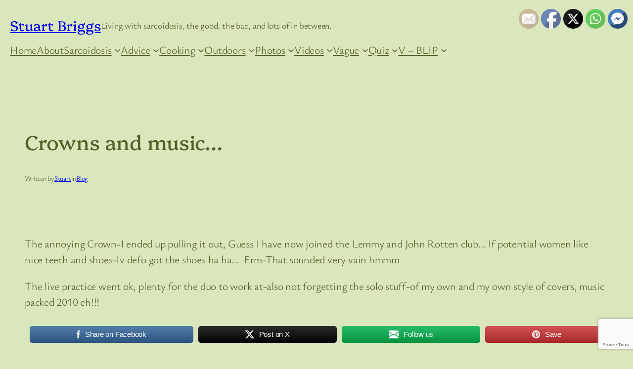

--- FILE ---
content_type: text/html; charset=utf-8
request_url: https://www.google.com/recaptcha/api2/anchor?ar=1&k=6LfNlqcaAAAAAPN4FMenEd08nbaSKZjUjhlqxFll&co=aHR0cHM6Ly93d3cuc3R1YXJ0YnJpZ2dzLmNvLnVrOjQ0Mw..&hl=en&v=PoyoqOPhxBO7pBk68S4YbpHZ&size=invisible&anchor-ms=20000&execute-ms=30000&cb=xcc439omq3x7
body_size: 48842
content:
<!DOCTYPE HTML><html dir="ltr" lang="en"><head><meta http-equiv="Content-Type" content="text/html; charset=UTF-8">
<meta http-equiv="X-UA-Compatible" content="IE=edge">
<title>reCAPTCHA</title>
<style type="text/css">
/* cyrillic-ext */
@font-face {
  font-family: 'Roboto';
  font-style: normal;
  font-weight: 400;
  font-stretch: 100%;
  src: url(//fonts.gstatic.com/s/roboto/v48/KFO7CnqEu92Fr1ME7kSn66aGLdTylUAMa3GUBHMdazTgWw.woff2) format('woff2');
  unicode-range: U+0460-052F, U+1C80-1C8A, U+20B4, U+2DE0-2DFF, U+A640-A69F, U+FE2E-FE2F;
}
/* cyrillic */
@font-face {
  font-family: 'Roboto';
  font-style: normal;
  font-weight: 400;
  font-stretch: 100%;
  src: url(//fonts.gstatic.com/s/roboto/v48/KFO7CnqEu92Fr1ME7kSn66aGLdTylUAMa3iUBHMdazTgWw.woff2) format('woff2');
  unicode-range: U+0301, U+0400-045F, U+0490-0491, U+04B0-04B1, U+2116;
}
/* greek-ext */
@font-face {
  font-family: 'Roboto';
  font-style: normal;
  font-weight: 400;
  font-stretch: 100%;
  src: url(//fonts.gstatic.com/s/roboto/v48/KFO7CnqEu92Fr1ME7kSn66aGLdTylUAMa3CUBHMdazTgWw.woff2) format('woff2');
  unicode-range: U+1F00-1FFF;
}
/* greek */
@font-face {
  font-family: 'Roboto';
  font-style: normal;
  font-weight: 400;
  font-stretch: 100%;
  src: url(//fonts.gstatic.com/s/roboto/v48/KFO7CnqEu92Fr1ME7kSn66aGLdTylUAMa3-UBHMdazTgWw.woff2) format('woff2');
  unicode-range: U+0370-0377, U+037A-037F, U+0384-038A, U+038C, U+038E-03A1, U+03A3-03FF;
}
/* math */
@font-face {
  font-family: 'Roboto';
  font-style: normal;
  font-weight: 400;
  font-stretch: 100%;
  src: url(//fonts.gstatic.com/s/roboto/v48/KFO7CnqEu92Fr1ME7kSn66aGLdTylUAMawCUBHMdazTgWw.woff2) format('woff2');
  unicode-range: U+0302-0303, U+0305, U+0307-0308, U+0310, U+0312, U+0315, U+031A, U+0326-0327, U+032C, U+032F-0330, U+0332-0333, U+0338, U+033A, U+0346, U+034D, U+0391-03A1, U+03A3-03A9, U+03B1-03C9, U+03D1, U+03D5-03D6, U+03F0-03F1, U+03F4-03F5, U+2016-2017, U+2034-2038, U+203C, U+2040, U+2043, U+2047, U+2050, U+2057, U+205F, U+2070-2071, U+2074-208E, U+2090-209C, U+20D0-20DC, U+20E1, U+20E5-20EF, U+2100-2112, U+2114-2115, U+2117-2121, U+2123-214F, U+2190, U+2192, U+2194-21AE, U+21B0-21E5, U+21F1-21F2, U+21F4-2211, U+2213-2214, U+2216-22FF, U+2308-230B, U+2310, U+2319, U+231C-2321, U+2336-237A, U+237C, U+2395, U+239B-23B7, U+23D0, U+23DC-23E1, U+2474-2475, U+25AF, U+25B3, U+25B7, U+25BD, U+25C1, U+25CA, U+25CC, U+25FB, U+266D-266F, U+27C0-27FF, U+2900-2AFF, U+2B0E-2B11, U+2B30-2B4C, U+2BFE, U+3030, U+FF5B, U+FF5D, U+1D400-1D7FF, U+1EE00-1EEFF;
}
/* symbols */
@font-face {
  font-family: 'Roboto';
  font-style: normal;
  font-weight: 400;
  font-stretch: 100%;
  src: url(//fonts.gstatic.com/s/roboto/v48/KFO7CnqEu92Fr1ME7kSn66aGLdTylUAMaxKUBHMdazTgWw.woff2) format('woff2');
  unicode-range: U+0001-000C, U+000E-001F, U+007F-009F, U+20DD-20E0, U+20E2-20E4, U+2150-218F, U+2190, U+2192, U+2194-2199, U+21AF, U+21E6-21F0, U+21F3, U+2218-2219, U+2299, U+22C4-22C6, U+2300-243F, U+2440-244A, U+2460-24FF, U+25A0-27BF, U+2800-28FF, U+2921-2922, U+2981, U+29BF, U+29EB, U+2B00-2BFF, U+4DC0-4DFF, U+FFF9-FFFB, U+10140-1018E, U+10190-1019C, U+101A0, U+101D0-101FD, U+102E0-102FB, U+10E60-10E7E, U+1D2C0-1D2D3, U+1D2E0-1D37F, U+1F000-1F0FF, U+1F100-1F1AD, U+1F1E6-1F1FF, U+1F30D-1F30F, U+1F315, U+1F31C, U+1F31E, U+1F320-1F32C, U+1F336, U+1F378, U+1F37D, U+1F382, U+1F393-1F39F, U+1F3A7-1F3A8, U+1F3AC-1F3AF, U+1F3C2, U+1F3C4-1F3C6, U+1F3CA-1F3CE, U+1F3D4-1F3E0, U+1F3ED, U+1F3F1-1F3F3, U+1F3F5-1F3F7, U+1F408, U+1F415, U+1F41F, U+1F426, U+1F43F, U+1F441-1F442, U+1F444, U+1F446-1F449, U+1F44C-1F44E, U+1F453, U+1F46A, U+1F47D, U+1F4A3, U+1F4B0, U+1F4B3, U+1F4B9, U+1F4BB, U+1F4BF, U+1F4C8-1F4CB, U+1F4D6, U+1F4DA, U+1F4DF, U+1F4E3-1F4E6, U+1F4EA-1F4ED, U+1F4F7, U+1F4F9-1F4FB, U+1F4FD-1F4FE, U+1F503, U+1F507-1F50B, U+1F50D, U+1F512-1F513, U+1F53E-1F54A, U+1F54F-1F5FA, U+1F610, U+1F650-1F67F, U+1F687, U+1F68D, U+1F691, U+1F694, U+1F698, U+1F6AD, U+1F6B2, U+1F6B9-1F6BA, U+1F6BC, U+1F6C6-1F6CF, U+1F6D3-1F6D7, U+1F6E0-1F6EA, U+1F6F0-1F6F3, U+1F6F7-1F6FC, U+1F700-1F7FF, U+1F800-1F80B, U+1F810-1F847, U+1F850-1F859, U+1F860-1F887, U+1F890-1F8AD, U+1F8B0-1F8BB, U+1F8C0-1F8C1, U+1F900-1F90B, U+1F93B, U+1F946, U+1F984, U+1F996, U+1F9E9, U+1FA00-1FA6F, U+1FA70-1FA7C, U+1FA80-1FA89, U+1FA8F-1FAC6, U+1FACE-1FADC, U+1FADF-1FAE9, U+1FAF0-1FAF8, U+1FB00-1FBFF;
}
/* vietnamese */
@font-face {
  font-family: 'Roboto';
  font-style: normal;
  font-weight: 400;
  font-stretch: 100%;
  src: url(//fonts.gstatic.com/s/roboto/v48/KFO7CnqEu92Fr1ME7kSn66aGLdTylUAMa3OUBHMdazTgWw.woff2) format('woff2');
  unicode-range: U+0102-0103, U+0110-0111, U+0128-0129, U+0168-0169, U+01A0-01A1, U+01AF-01B0, U+0300-0301, U+0303-0304, U+0308-0309, U+0323, U+0329, U+1EA0-1EF9, U+20AB;
}
/* latin-ext */
@font-face {
  font-family: 'Roboto';
  font-style: normal;
  font-weight: 400;
  font-stretch: 100%;
  src: url(//fonts.gstatic.com/s/roboto/v48/KFO7CnqEu92Fr1ME7kSn66aGLdTylUAMa3KUBHMdazTgWw.woff2) format('woff2');
  unicode-range: U+0100-02BA, U+02BD-02C5, U+02C7-02CC, U+02CE-02D7, U+02DD-02FF, U+0304, U+0308, U+0329, U+1D00-1DBF, U+1E00-1E9F, U+1EF2-1EFF, U+2020, U+20A0-20AB, U+20AD-20C0, U+2113, U+2C60-2C7F, U+A720-A7FF;
}
/* latin */
@font-face {
  font-family: 'Roboto';
  font-style: normal;
  font-weight: 400;
  font-stretch: 100%;
  src: url(//fonts.gstatic.com/s/roboto/v48/KFO7CnqEu92Fr1ME7kSn66aGLdTylUAMa3yUBHMdazQ.woff2) format('woff2');
  unicode-range: U+0000-00FF, U+0131, U+0152-0153, U+02BB-02BC, U+02C6, U+02DA, U+02DC, U+0304, U+0308, U+0329, U+2000-206F, U+20AC, U+2122, U+2191, U+2193, U+2212, U+2215, U+FEFF, U+FFFD;
}
/* cyrillic-ext */
@font-face {
  font-family: 'Roboto';
  font-style: normal;
  font-weight: 500;
  font-stretch: 100%;
  src: url(//fonts.gstatic.com/s/roboto/v48/KFO7CnqEu92Fr1ME7kSn66aGLdTylUAMa3GUBHMdazTgWw.woff2) format('woff2');
  unicode-range: U+0460-052F, U+1C80-1C8A, U+20B4, U+2DE0-2DFF, U+A640-A69F, U+FE2E-FE2F;
}
/* cyrillic */
@font-face {
  font-family: 'Roboto';
  font-style: normal;
  font-weight: 500;
  font-stretch: 100%;
  src: url(//fonts.gstatic.com/s/roboto/v48/KFO7CnqEu92Fr1ME7kSn66aGLdTylUAMa3iUBHMdazTgWw.woff2) format('woff2');
  unicode-range: U+0301, U+0400-045F, U+0490-0491, U+04B0-04B1, U+2116;
}
/* greek-ext */
@font-face {
  font-family: 'Roboto';
  font-style: normal;
  font-weight: 500;
  font-stretch: 100%;
  src: url(//fonts.gstatic.com/s/roboto/v48/KFO7CnqEu92Fr1ME7kSn66aGLdTylUAMa3CUBHMdazTgWw.woff2) format('woff2');
  unicode-range: U+1F00-1FFF;
}
/* greek */
@font-face {
  font-family: 'Roboto';
  font-style: normal;
  font-weight: 500;
  font-stretch: 100%;
  src: url(//fonts.gstatic.com/s/roboto/v48/KFO7CnqEu92Fr1ME7kSn66aGLdTylUAMa3-UBHMdazTgWw.woff2) format('woff2');
  unicode-range: U+0370-0377, U+037A-037F, U+0384-038A, U+038C, U+038E-03A1, U+03A3-03FF;
}
/* math */
@font-face {
  font-family: 'Roboto';
  font-style: normal;
  font-weight: 500;
  font-stretch: 100%;
  src: url(//fonts.gstatic.com/s/roboto/v48/KFO7CnqEu92Fr1ME7kSn66aGLdTylUAMawCUBHMdazTgWw.woff2) format('woff2');
  unicode-range: U+0302-0303, U+0305, U+0307-0308, U+0310, U+0312, U+0315, U+031A, U+0326-0327, U+032C, U+032F-0330, U+0332-0333, U+0338, U+033A, U+0346, U+034D, U+0391-03A1, U+03A3-03A9, U+03B1-03C9, U+03D1, U+03D5-03D6, U+03F0-03F1, U+03F4-03F5, U+2016-2017, U+2034-2038, U+203C, U+2040, U+2043, U+2047, U+2050, U+2057, U+205F, U+2070-2071, U+2074-208E, U+2090-209C, U+20D0-20DC, U+20E1, U+20E5-20EF, U+2100-2112, U+2114-2115, U+2117-2121, U+2123-214F, U+2190, U+2192, U+2194-21AE, U+21B0-21E5, U+21F1-21F2, U+21F4-2211, U+2213-2214, U+2216-22FF, U+2308-230B, U+2310, U+2319, U+231C-2321, U+2336-237A, U+237C, U+2395, U+239B-23B7, U+23D0, U+23DC-23E1, U+2474-2475, U+25AF, U+25B3, U+25B7, U+25BD, U+25C1, U+25CA, U+25CC, U+25FB, U+266D-266F, U+27C0-27FF, U+2900-2AFF, U+2B0E-2B11, U+2B30-2B4C, U+2BFE, U+3030, U+FF5B, U+FF5D, U+1D400-1D7FF, U+1EE00-1EEFF;
}
/* symbols */
@font-face {
  font-family: 'Roboto';
  font-style: normal;
  font-weight: 500;
  font-stretch: 100%;
  src: url(//fonts.gstatic.com/s/roboto/v48/KFO7CnqEu92Fr1ME7kSn66aGLdTylUAMaxKUBHMdazTgWw.woff2) format('woff2');
  unicode-range: U+0001-000C, U+000E-001F, U+007F-009F, U+20DD-20E0, U+20E2-20E4, U+2150-218F, U+2190, U+2192, U+2194-2199, U+21AF, U+21E6-21F0, U+21F3, U+2218-2219, U+2299, U+22C4-22C6, U+2300-243F, U+2440-244A, U+2460-24FF, U+25A0-27BF, U+2800-28FF, U+2921-2922, U+2981, U+29BF, U+29EB, U+2B00-2BFF, U+4DC0-4DFF, U+FFF9-FFFB, U+10140-1018E, U+10190-1019C, U+101A0, U+101D0-101FD, U+102E0-102FB, U+10E60-10E7E, U+1D2C0-1D2D3, U+1D2E0-1D37F, U+1F000-1F0FF, U+1F100-1F1AD, U+1F1E6-1F1FF, U+1F30D-1F30F, U+1F315, U+1F31C, U+1F31E, U+1F320-1F32C, U+1F336, U+1F378, U+1F37D, U+1F382, U+1F393-1F39F, U+1F3A7-1F3A8, U+1F3AC-1F3AF, U+1F3C2, U+1F3C4-1F3C6, U+1F3CA-1F3CE, U+1F3D4-1F3E0, U+1F3ED, U+1F3F1-1F3F3, U+1F3F5-1F3F7, U+1F408, U+1F415, U+1F41F, U+1F426, U+1F43F, U+1F441-1F442, U+1F444, U+1F446-1F449, U+1F44C-1F44E, U+1F453, U+1F46A, U+1F47D, U+1F4A3, U+1F4B0, U+1F4B3, U+1F4B9, U+1F4BB, U+1F4BF, U+1F4C8-1F4CB, U+1F4D6, U+1F4DA, U+1F4DF, U+1F4E3-1F4E6, U+1F4EA-1F4ED, U+1F4F7, U+1F4F9-1F4FB, U+1F4FD-1F4FE, U+1F503, U+1F507-1F50B, U+1F50D, U+1F512-1F513, U+1F53E-1F54A, U+1F54F-1F5FA, U+1F610, U+1F650-1F67F, U+1F687, U+1F68D, U+1F691, U+1F694, U+1F698, U+1F6AD, U+1F6B2, U+1F6B9-1F6BA, U+1F6BC, U+1F6C6-1F6CF, U+1F6D3-1F6D7, U+1F6E0-1F6EA, U+1F6F0-1F6F3, U+1F6F7-1F6FC, U+1F700-1F7FF, U+1F800-1F80B, U+1F810-1F847, U+1F850-1F859, U+1F860-1F887, U+1F890-1F8AD, U+1F8B0-1F8BB, U+1F8C0-1F8C1, U+1F900-1F90B, U+1F93B, U+1F946, U+1F984, U+1F996, U+1F9E9, U+1FA00-1FA6F, U+1FA70-1FA7C, U+1FA80-1FA89, U+1FA8F-1FAC6, U+1FACE-1FADC, U+1FADF-1FAE9, U+1FAF0-1FAF8, U+1FB00-1FBFF;
}
/* vietnamese */
@font-face {
  font-family: 'Roboto';
  font-style: normal;
  font-weight: 500;
  font-stretch: 100%;
  src: url(//fonts.gstatic.com/s/roboto/v48/KFO7CnqEu92Fr1ME7kSn66aGLdTylUAMa3OUBHMdazTgWw.woff2) format('woff2');
  unicode-range: U+0102-0103, U+0110-0111, U+0128-0129, U+0168-0169, U+01A0-01A1, U+01AF-01B0, U+0300-0301, U+0303-0304, U+0308-0309, U+0323, U+0329, U+1EA0-1EF9, U+20AB;
}
/* latin-ext */
@font-face {
  font-family: 'Roboto';
  font-style: normal;
  font-weight: 500;
  font-stretch: 100%;
  src: url(//fonts.gstatic.com/s/roboto/v48/KFO7CnqEu92Fr1ME7kSn66aGLdTylUAMa3KUBHMdazTgWw.woff2) format('woff2');
  unicode-range: U+0100-02BA, U+02BD-02C5, U+02C7-02CC, U+02CE-02D7, U+02DD-02FF, U+0304, U+0308, U+0329, U+1D00-1DBF, U+1E00-1E9F, U+1EF2-1EFF, U+2020, U+20A0-20AB, U+20AD-20C0, U+2113, U+2C60-2C7F, U+A720-A7FF;
}
/* latin */
@font-face {
  font-family: 'Roboto';
  font-style: normal;
  font-weight: 500;
  font-stretch: 100%;
  src: url(//fonts.gstatic.com/s/roboto/v48/KFO7CnqEu92Fr1ME7kSn66aGLdTylUAMa3yUBHMdazQ.woff2) format('woff2');
  unicode-range: U+0000-00FF, U+0131, U+0152-0153, U+02BB-02BC, U+02C6, U+02DA, U+02DC, U+0304, U+0308, U+0329, U+2000-206F, U+20AC, U+2122, U+2191, U+2193, U+2212, U+2215, U+FEFF, U+FFFD;
}
/* cyrillic-ext */
@font-face {
  font-family: 'Roboto';
  font-style: normal;
  font-weight: 900;
  font-stretch: 100%;
  src: url(//fonts.gstatic.com/s/roboto/v48/KFO7CnqEu92Fr1ME7kSn66aGLdTylUAMa3GUBHMdazTgWw.woff2) format('woff2');
  unicode-range: U+0460-052F, U+1C80-1C8A, U+20B4, U+2DE0-2DFF, U+A640-A69F, U+FE2E-FE2F;
}
/* cyrillic */
@font-face {
  font-family: 'Roboto';
  font-style: normal;
  font-weight: 900;
  font-stretch: 100%;
  src: url(//fonts.gstatic.com/s/roboto/v48/KFO7CnqEu92Fr1ME7kSn66aGLdTylUAMa3iUBHMdazTgWw.woff2) format('woff2');
  unicode-range: U+0301, U+0400-045F, U+0490-0491, U+04B0-04B1, U+2116;
}
/* greek-ext */
@font-face {
  font-family: 'Roboto';
  font-style: normal;
  font-weight: 900;
  font-stretch: 100%;
  src: url(//fonts.gstatic.com/s/roboto/v48/KFO7CnqEu92Fr1ME7kSn66aGLdTylUAMa3CUBHMdazTgWw.woff2) format('woff2');
  unicode-range: U+1F00-1FFF;
}
/* greek */
@font-face {
  font-family: 'Roboto';
  font-style: normal;
  font-weight: 900;
  font-stretch: 100%;
  src: url(//fonts.gstatic.com/s/roboto/v48/KFO7CnqEu92Fr1ME7kSn66aGLdTylUAMa3-UBHMdazTgWw.woff2) format('woff2');
  unicode-range: U+0370-0377, U+037A-037F, U+0384-038A, U+038C, U+038E-03A1, U+03A3-03FF;
}
/* math */
@font-face {
  font-family: 'Roboto';
  font-style: normal;
  font-weight: 900;
  font-stretch: 100%;
  src: url(//fonts.gstatic.com/s/roboto/v48/KFO7CnqEu92Fr1ME7kSn66aGLdTylUAMawCUBHMdazTgWw.woff2) format('woff2');
  unicode-range: U+0302-0303, U+0305, U+0307-0308, U+0310, U+0312, U+0315, U+031A, U+0326-0327, U+032C, U+032F-0330, U+0332-0333, U+0338, U+033A, U+0346, U+034D, U+0391-03A1, U+03A3-03A9, U+03B1-03C9, U+03D1, U+03D5-03D6, U+03F0-03F1, U+03F4-03F5, U+2016-2017, U+2034-2038, U+203C, U+2040, U+2043, U+2047, U+2050, U+2057, U+205F, U+2070-2071, U+2074-208E, U+2090-209C, U+20D0-20DC, U+20E1, U+20E5-20EF, U+2100-2112, U+2114-2115, U+2117-2121, U+2123-214F, U+2190, U+2192, U+2194-21AE, U+21B0-21E5, U+21F1-21F2, U+21F4-2211, U+2213-2214, U+2216-22FF, U+2308-230B, U+2310, U+2319, U+231C-2321, U+2336-237A, U+237C, U+2395, U+239B-23B7, U+23D0, U+23DC-23E1, U+2474-2475, U+25AF, U+25B3, U+25B7, U+25BD, U+25C1, U+25CA, U+25CC, U+25FB, U+266D-266F, U+27C0-27FF, U+2900-2AFF, U+2B0E-2B11, U+2B30-2B4C, U+2BFE, U+3030, U+FF5B, U+FF5D, U+1D400-1D7FF, U+1EE00-1EEFF;
}
/* symbols */
@font-face {
  font-family: 'Roboto';
  font-style: normal;
  font-weight: 900;
  font-stretch: 100%;
  src: url(//fonts.gstatic.com/s/roboto/v48/KFO7CnqEu92Fr1ME7kSn66aGLdTylUAMaxKUBHMdazTgWw.woff2) format('woff2');
  unicode-range: U+0001-000C, U+000E-001F, U+007F-009F, U+20DD-20E0, U+20E2-20E4, U+2150-218F, U+2190, U+2192, U+2194-2199, U+21AF, U+21E6-21F0, U+21F3, U+2218-2219, U+2299, U+22C4-22C6, U+2300-243F, U+2440-244A, U+2460-24FF, U+25A0-27BF, U+2800-28FF, U+2921-2922, U+2981, U+29BF, U+29EB, U+2B00-2BFF, U+4DC0-4DFF, U+FFF9-FFFB, U+10140-1018E, U+10190-1019C, U+101A0, U+101D0-101FD, U+102E0-102FB, U+10E60-10E7E, U+1D2C0-1D2D3, U+1D2E0-1D37F, U+1F000-1F0FF, U+1F100-1F1AD, U+1F1E6-1F1FF, U+1F30D-1F30F, U+1F315, U+1F31C, U+1F31E, U+1F320-1F32C, U+1F336, U+1F378, U+1F37D, U+1F382, U+1F393-1F39F, U+1F3A7-1F3A8, U+1F3AC-1F3AF, U+1F3C2, U+1F3C4-1F3C6, U+1F3CA-1F3CE, U+1F3D4-1F3E0, U+1F3ED, U+1F3F1-1F3F3, U+1F3F5-1F3F7, U+1F408, U+1F415, U+1F41F, U+1F426, U+1F43F, U+1F441-1F442, U+1F444, U+1F446-1F449, U+1F44C-1F44E, U+1F453, U+1F46A, U+1F47D, U+1F4A3, U+1F4B0, U+1F4B3, U+1F4B9, U+1F4BB, U+1F4BF, U+1F4C8-1F4CB, U+1F4D6, U+1F4DA, U+1F4DF, U+1F4E3-1F4E6, U+1F4EA-1F4ED, U+1F4F7, U+1F4F9-1F4FB, U+1F4FD-1F4FE, U+1F503, U+1F507-1F50B, U+1F50D, U+1F512-1F513, U+1F53E-1F54A, U+1F54F-1F5FA, U+1F610, U+1F650-1F67F, U+1F687, U+1F68D, U+1F691, U+1F694, U+1F698, U+1F6AD, U+1F6B2, U+1F6B9-1F6BA, U+1F6BC, U+1F6C6-1F6CF, U+1F6D3-1F6D7, U+1F6E0-1F6EA, U+1F6F0-1F6F3, U+1F6F7-1F6FC, U+1F700-1F7FF, U+1F800-1F80B, U+1F810-1F847, U+1F850-1F859, U+1F860-1F887, U+1F890-1F8AD, U+1F8B0-1F8BB, U+1F8C0-1F8C1, U+1F900-1F90B, U+1F93B, U+1F946, U+1F984, U+1F996, U+1F9E9, U+1FA00-1FA6F, U+1FA70-1FA7C, U+1FA80-1FA89, U+1FA8F-1FAC6, U+1FACE-1FADC, U+1FADF-1FAE9, U+1FAF0-1FAF8, U+1FB00-1FBFF;
}
/* vietnamese */
@font-face {
  font-family: 'Roboto';
  font-style: normal;
  font-weight: 900;
  font-stretch: 100%;
  src: url(//fonts.gstatic.com/s/roboto/v48/KFO7CnqEu92Fr1ME7kSn66aGLdTylUAMa3OUBHMdazTgWw.woff2) format('woff2');
  unicode-range: U+0102-0103, U+0110-0111, U+0128-0129, U+0168-0169, U+01A0-01A1, U+01AF-01B0, U+0300-0301, U+0303-0304, U+0308-0309, U+0323, U+0329, U+1EA0-1EF9, U+20AB;
}
/* latin-ext */
@font-face {
  font-family: 'Roboto';
  font-style: normal;
  font-weight: 900;
  font-stretch: 100%;
  src: url(//fonts.gstatic.com/s/roboto/v48/KFO7CnqEu92Fr1ME7kSn66aGLdTylUAMa3KUBHMdazTgWw.woff2) format('woff2');
  unicode-range: U+0100-02BA, U+02BD-02C5, U+02C7-02CC, U+02CE-02D7, U+02DD-02FF, U+0304, U+0308, U+0329, U+1D00-1DBF, U+1E00-1E9F, U+1EF2-1EFF, U+2020, U+20A0-20AB, U+20AD-20C0, U+2113, U+2C60-2C7F, U+A720-A7FF;
}
/* latin */
@font-face {
  font-family: 'Roboto';
  font-style: normal;
  font-weight: 900;
  font-stretch: 100%;
  src: url(//fonts.gstatic.com/s/roboto/v48/KFO7CnqEu92Fr1ME7kSn66aGLdTylUAMa3yUBHMdazQ.woff2) format('woff2');
  unicode-range: U+0000-00FF, U+0131, U+0152-0153, U+02BB-02BC, U+02C6, U+02DA, U+02DC, U+0304, U+0308, U+0329, U+2000-206F, U+20AC, U+2122, U+2191, U+2193, U+2212, U+2215, U+FEFF, U+FFFD;
}

</style>
<link rel="stylesheet" type="text/css" href="https://www.gstatic.com/recaptcha/releases/PoyoqOPhxBO7pBk68S4YbpHZ/styles__ltr.css">
<script nonce="t_a8GJVZ5N__Z2S73asbRA" type="text/javascript">window['__recaptcha_api'] = 'https://www.google.com/recaptcha/api2/';</script>
<script type="text/javascript" src="https://www.gstatic.com/recaptcha/releases/PoyoqOPhxBO7pBk68S4YbpHZ/recaptcha__en.js" nonce="t_a8GJVZ5N__Z2S73asbRA">
      
    </script></head>
<body><div id="rc-anchor-alert" class="rc-anchor-alert"></div>
<input type="hidden" id="recaptcha-token" value="[base64]">
<script type="text/javascript" nonce="t_a8GJVZ5N__Z2S73asbRA">
      recaptcha.anchor.Main.init("[\x22ainput\x22,[\x22bgdata\x22,\x22\x22,\[base64]/[base64]/[base64]/[base64]/[base64]/[base64]/[base64]/[base64]/[base64]/[base64]\\u003d\x22,\[base64]\\u003d\x22,\x22w5zDo2/DiMOswqh3w6UDG2nCinM/[base64]/wqnDgSF2ejEVfcO6wqsFwoLClMKuaMONwrPCocKjwrfCjcOLNSoCPsKMBsKcSRgKB1HCsiNawo0JWW3Dt8K4GcOXVcKbwrc2wrDCojBXw5/[base64]/VFbCocOmwrrCnsOFwoxGAnIGH2o/YSx0WMODw6Y+BD7CscOBBcORw44JcG3DrhfCm2XCscKxwoDDp0l/VFstw4dpIDbDjQt2wpc+F8KNw7nDhUTCicOtw7FlwrHCjcK3QsKhcVXCgsOKw5PDm8OgWsOqw6PCkcKGw40XwrQEwqVxwo/Cr8OGw4kXwoTDjcKbw57CrTRaFsOOeMOgT03DpHcCw6zCimQlw5DDqTdgwr0iw7jCvwzDjnhUN8KUwqpKFMOMHsKxFcKbwqgiw7rCmgrCr8O7ElQyMyvDkUvCoTB0wqRDWcOzFEFrc8O8wonClH5QwqxSwqfCkAtew6TDvVc/YhPCvsOtwpw0bMOIw57Ci8OnwoxPJWzDuH8dJmIdCcODP3NWY2DCssOPahdobm1Jw4XCrcO8wofCuMOrXVcILsK2woI6wpYqw73Di8KsMwbDpRFHTcOdUBnCjcKYLiXDoMONLsKIw5lMwpLDoBPDgl/ClBzCknHCkFfDosK8Eg8Sw4NQw74YAsKma8KSNx5uJBzCvgXDkRnDrVzDvGbDrMK5woFfwobCisKtHGjDjCrCm8KUIzTCm3rDnMKtw7k+LMKBEGwDw4PCgEHDhwzDrcKTc8OhwqfDmRUGTkXCsjPDi0XCnjIAXgrChcOmwo0Rw5TDrMK+fQ/CsTB0KmTDgsKowoLDpn3DrMOFEQXDt8OSDEJlw5VCw7HDv8KMYWbChsO3Oy86QcKqASfDgBXDpMO6D23CvBkqAcKrwrPCmMK0R8OMw5/[base64]/w5nDk8KtWB7Ckmxkwp/[base64]/JF/DmAfCg8O5wrzCkA9wd8OFwoVyMCpMflTCnW47K8K4w6JWwr0aYUrClGHCv24zwqpKw5PDqcOKwoLDr8OFBQZGwrIzfMKeeHQ+DQvCpnhCKiYLwo0/SXpWHGxZfhxiHTYxw5sCClfCg8OMUcOmwpfDlg7DmsOYIsO8cF9CwpLDucK3fwcowoAKNMOGwqvCjlDDnsKWSFfCucK1w4LCscO7w7Enw4LCtsKcUnEJw4nClXXDhDPConhVeDQBbCI7wqPCg8OJwpAKw7bCi8KKbn/DgcK5RzPCk3TDhC3DhzAPwr8ww4jDqQ9Qw4TCrT54EnzCmQUYbUrDsDIBw67Cm8OYOMOrwqTCjcK9CsKWKsKnw7Rbw6ZCwpDCqBXCgCk9wqTCvAdhwrbCmRXDr8ODF8OGTnZEGsOiDxkIwq3CrcO8w5txf8K9cGLCmhXDgBfCtcK1LSR5X8Ofw7HCoC3CsMObwq/[base64]/woTCi8KpZcOcUsO0w7PDiSvCpFZ3w4zDj8KTcxXDjFcAWzDCrmgmJgdkd13CmG5/wr4ewqsWXTNywpVmCMKKccKvB8O0wrnCu8K3wpzCqnjDhwlvw7Fzw70cKBTCmVLCuX0SEMO2wrgaWGDCicOyZMK0GMKAQsKvD8OZw6zDqVXChXzDl0RqF8KKZ8KZEMOjw6VJJAJ9w7deY2BDfcOnIB47KcKUUGAfw5bCoSweNjlEKcOmwqFDFU/CjsObGcO6wrTDmTszQ8Oow70SdcOUGBZtwplIZBjDqsO+UsOOwpTDoX/DphMDw6def8Ksw6/Dm21absOQwolyOsOBwpxCw7LCk8KDETzCtsKgRHHDnS0Iw6VtTsKCVcOCNsK1wqoWwonCswB7wpoyw68sw7MFwqlkUsKdEX9ew7xHwq4QUg3ClMOYw6XCowYnw75sUMKlw5HDgcKHDC5+w5TCslzDigzDvcKrQzwPwqrCqlI1w4zCkC9pa2fDtcOiwqQbw4/CjcOSwoECwo8bJcOyw5bCj0fClcOewrzCh8Odwpltw7UgPTrDtAlvwqhKw7c2WlvCnQYiC8OIRAsFZCnDgsKXwpnCnnrCuMO/w6xYPMKAOcKsw4w9w7bDgsKIRsOXw6Eew68gw5VLXEDDu2VqwowSw7cfwqDDusO6DcO6wpvDgjgSwrMjGcOsHwjDnwsVw7wrLRhyw4nCsnVqcsKfR8OUe8KmL8KKMEDCqjrDhcOBAsOXHQXCsmrDgMK2E8O3w7pVWcKgSMKSw4HDpsOPwpsOacOswofDoj/CtsOTwqXDi8OOG1Y5HynDuWfDvyAhN8KqIVDCtsKnw7dMaRsjw4TCvsOqJGnDp3B/wrbCnChkXMKKWcO+w4lywrBfaQg0w5DCsXfCi8KbBFo7fxkYBW/CsMO8YzjDgW3CsUsnXMONw5TCg8KbWBlnwqsqw7nDtmpkVB3Cki0Fw5xwwolvZ2okN8OqwpnDvcKZwoRYw5fDpcKRdDzCmMOgwrJsw4DClSvCocOwGDDCscKaw5F7wqEUwrTCmMKQwo1Gw6fDtG3Cu8OMw5JCbSvCq8KTfUrDrG4/LmXCmMOsN8Kaf8O4w4lRGsKBw4FmRTRgGx/DsgYkJT5iw5FkVV8fWgEDM05mw4IIwq1SwoowwqnDowVDw5V+w7VZTMOfw5QqDMKabMOjw5B1w45sZFARwqlvD8OWw4NHw6fCnFtBw7suZMKwfi19wp/[base64]/DpcK0KcO7VTDCi3XCi8KTw4bCom0iwokiwoV2w6PDihXCrMKRJRgFwoY6wqrCiMK9wrjCl8K7woMrwonCkcKFwonDg8O1wr3DtiTDlHZsGms7woHDpMKYw6oAEwcKQFzDkQEEEMKZw6IWw5jDt8Ktw6/Dp8Ocw6Aww4gaLMOgwo4fw6p8I8O2wprDnnjCi8OXw4zDqMOYNcK9WMOfwollIMOIGMOjS2LDi8Kaw4nDuXLCksKmwpAxwp3Ck8KMwpjCnV9YwofDv8OPP8OIZsOsesOoGcO/wrJPwqPCssKfwp7CgcOTwobDoMO0acKkw6k4w5drO8KQw6gswpvDuQoYHlMIw75uw75yC1poQMOHwqvCqMKjw6zCjDXDggdmIcOYfcOXY8O3w7LCn8OmCz/DhUFtGR7Du8OUEcO+f2geesOXJ1LDicOwOMKnw7zChsOpM8KKw4LDlGHDggTCnWnChMOVw63DuMK/EWk/[base64]/[base64]/CocKMwrlRPsKXwo3Dv8OgVsOKfMKKwqvCu8Kdw4/[base64]/w5diw5N+w61iScKlRsKoP8OCT8KRwo8CwpoNw4EdX8O7DcOXBMOXw4jDi8KuwoLDuCdWw7/DkG8dKcOVesK5TsKnUMOOKzp0WsOVw4TCkcOiwpLCusK4Y3IVVsKldUZ6wp3DlsKvwpHCgsKCQ8OzBh5waBQpI2kFCsOwTsOTw5rCmsKqwqZVw4zDssK4woZLScOcMcOSfMKDwosUw53Cj8K5wqTDtsK/w6IzP0DDuXPDgMOwf0HClcKDw6/DjD7Dm2rCnMKJwoJ8PsOIUcO5w7zCvCbDqUhRwoHDgcOOFcOKw5nDtMOXw6JQIsOfw6zDrcO0N8KgwrJASsKtLRrDp8K4wpDCuT0HwqbDpsKJWm3DiVfDhcKkw4Rsw78GPsK5w5BjcsKteRTCnsO7GxfClV7DhBoUZcOKbhXDj3nCgQ7CplvCslPClmAld8KoT8Kywo/DqMKlwp/ChifDgkzCrmjCucKiw6EpYxDDpxLCtBPDrMKuNcOuwq9bw50wQMKzV3RXw61fSx56woPChcOmKcKKDAHDoTPCusOtw7TCkjdLwqTDs27CrUUnAFXDkmohZy/Dt8O1CcOEw4QJw7kCw74ZawJnD2HCg8OBwrDCnzkMwqfCqgXDsUrCo8KMwoFLDDQDA8K0w7/DgMOSZ8OQw78TwqsMwpUCFMO1wpo8w4E8w5oaNMODN3grWsK9wpkFwrvDjsKBwp0iw6fCkRXDjT/Cp8KJIC56DcONM8KvIGEXw717wqt+w4wtwpoxwrnDsQjDtcOUbMKyw6FDw63CksKIasKTw47Dig1gbi7DnnXCrsKHBcKyO8KDPRFlw6Ucw7DDploHwqvDmGQWUcOBTjXDq8OAI8KNY3pZS8Okw7tIwqI1wrnCi0HDr1g+wodqQFDDmcK/w5HDl8K0wpoXdT8cw4lvwpzCosO/[base64]/Dp8OgACHCvsOYw7XDo8OnwrPCl1HDvcKZTMOmHcKgwrbCgMKVw47CrMKAw6bCpMK+wpl0QA4two/Djk3CqipQScKhcsKgwqrCpsOFw4sXwpfCncKFw4JbTTFFUShKwrdhw6vDsMO4ScKCMRLCv8KgwrnDgsKYCcKmb8OQGMOxScKEYVbDnBrCiFDDmGnCvsKEaSzCjA3DpsK7w4BxwpnDsQstwp/[base64]/Ds8KLYndpMMKFZjULwr4rwqcFwoFNV8O8G1vCr8Kmw6dKScKmbA5/w60HworCoAJWWMO/[base64]/CoQ52BVd/bDTDoG9cw53DlghHwoEuB3fCn8KQw4TDpMOjUVfCjSHCu8KNNMOcPF0qwojDtMO+w53Cr1cWOMO0DsO4wrbCmWDCghPDtivCqwXClSFWFsK8C3dTFSdpwpxtQcOyw5R8bsO/Yw4Ie2/DgTXCgcK9ISTDrAsRHsOrK3DDrcO6BW/DtcO7ZMOtBCYow47DoMOcImzCn8O0bR7DtUEnw4BTwoYpw4cPwq4xwoAuQHjDoX/[base64]/DcK5KcK/[base64]/FDEWwrVhfsKNayjCpU7CvMKewrpSEjYUwrZnw7hROMOiPcOPw50JXmhFcTvDk8OUaMKKWsKfCsKqw5shw74uwo7DkMO8wqsefkDCq8K9w6kdCGrDqMOgw6/CiMO0w7BGwoZDRU/DvgXCtDPChMOZw4jCpzkGa8KYwpPDoX5DKjbChBYswqBiAMKlXVkOVF3Dh1NowpZtwpLDqgjDvBsqwoxDMk/Cj2fDisO0wpBAL13DusKBwo/CgsO6wo0eXcOiIyjDqMO8CSJKw70USgpiXsOLA8KLADjDnzQiU0jCtXJCw4hVNVTDqcOEMsOkwp/DrWjChsOMw6/CvcK2Chswwo3Cm8Kgwr9qwrZdLsK2PcK1QsO5w7J0wo7CoTPCr8OoOTrDr27Cg8K1NkbDhMOhXsKtw7DCgcOgw6tzwrJ2ejTDk8O4PAU+wp7CkAbClnnDn1kbSDcVwp/Dp00gB2DDkwzDoMOAbBVWw6Z/HywUdsKje8ORPVXCm1jDl8O4w4AKwqpjdXJaw6U+w6LCn0fCmTgBAcOoHH4zwrVTfcODHsO+w63CkBdhwrZTw6XCq0bCjkLDrMO7Ol3DtXrCt1VswrkMcSrClsKzwrYsDMKXw67DlXTCvmnCgxota8OXcsOQeMOJHwJzBH5twpgkwovDoi0uHsOKwr/[base64]/ChcK/w5MSWMOawr7DkjXDs8ORRcOiaxLCvMO+XRHChcKiw4txwr3CmsOPwpwlKBzDisKeFA43w4TCijFCw4fDozZwWUoOw6F7wolMbcOaBUbCh1/[base64]/[base64]/KX3DlkNwwoURwqIdwqV4al/CkjrClCzDsh7ChkPDp8OhNSN7SjMZwo/DkH5pw43CnsOUwqMVwpPDncK8W2IHw71LwqBgZMKDCmvCj1/DlsKMeBViIUjDgMKTJTrCrFM6w5w7w4IrJ0sTBmHCnMKBVH/Cl8K/[base64]/w5hyccKRwpkKOMK6w5HDj27DvCPDg3INw5Ryw5TDiRrDjMOLV8OUwrPDkcKiw50NOjTDjwxAwq9CwpZCwqpMw6ptBcKFHhfCmcOCw4PCvsKGcmZtw6YOWGsCw4rDpGXCl3gwYsOkClrDr37Dp8KawozDkTMWw5LCj8OSw6puT8OkwqDDnDzDvFTDnjwvwqjDv0/DvW0WIcO6EsK4woXDu37DhijDvcOcw70fwo0MIcO8w59Fw7NnSMOJw7osPcKlX3w5QMOhXsK8CiVRw55KwqDCicOdw6dVw6/CqmjDsD4QMjfDkBDCg8Kdw4FMw5jCjxLCtG40wpnCvsOew7fCmSNOwoTDmkbDjsK7QsKGwqrDs8KfwoXCm38swoYEwojCgsOiRsKAwpbCpy4CBAR1VMKZwqNLTAsgwoMfR8Kjw6HDusObFhbDtcOrRMKNe8K0HUUIwqzCiMKyeF3CjcKLIGDCm8K/JcK6wpsseyPCmcO6wpDDscO4BcKow7Ewwo1hCFhLIQRKw7/ChcOVQkFjHsO0w4/[base64]/Cu8OCwpPDpsKMw7EIwoI8wqIMw5R2w5bDr2ppwqxsFzDCv8OGbMOPwpdew57Dkzl6w7N4w6bDtX/DoBvCgMOTw5FWfcK6FsKLDhPCucKVTsKAw71Aw67Cjjtwwp08LmLDsBJDw4IQOAtCR3bDqcKwwqLDr8OkfzF6wo/CqE4ab8OzATBjw4Fpw5TCjmzCuk7DgV/CvMO7wrcKw7RNwp3CuMO4YcO4IyLCo8KKwoMtw6dkw5J7w6RFw4oFwpJmwoUtCXJFw7sALzIVQRPCsWE5w73DtMKkwqbCusK9V8KeEMOew6tnwqpIWU/CpRc7MlQBwqjDmyFCw6fCk8KVw4Q1VQNewpHDp8K1RyzDmcKkOcOkNRrDnzRKDzbCnsKod0YjQMKVPDDDnsO0KMOQc0nDlUAsw7vDv8O/EcOxwpjDpiLCksKMFVLDlWwEw7FAwrcbwqdcX8KVHlMIVDM/[base64]/[base64]/ecKDw7nCs2jCmcOLCS7DjMO9woIyRBFXKMK+HmI9w5NVXcKhw5PDpsK7csKdw6zDuMOKwq/[base64]/DpcOow5LCusOxw4DDqMKKw7rDv3/[base64]/DvFZdIxBmw7h9K25dwq0IIcOgacKOwqnDsm/CrcKdwovDhcK5wrJhVQDCokBnwoUrEcO/w5TCk158KWbCqsO8E8OkMxYBw53Cs13CgXNAwodsw6bCgsO/ZwltH3x4QMO/fsKJWMKew7vChcOvwog5wpkPTk7Co8KbFwIuwoXDpMKiQjAna8KhEW7CjWoQwrsoGcOzw5A1wpRHOEZvKVwSwrsLC8K9w5XDri0/ZDzCuMKGXV7CpMOAw4dRfzY+HhTDo0/CrcOHwofDq8ORFMKrw4wOwrvCqMKrIsOPVsOKBk9Aw5JLIMOpwpRvw4nCpk/[base64]/Zl/DvcKFIsO+wpTCncOUwoBzwolsaA4scDFicEvCrgEyVMOjw4/CiyoPFRrDtgY8aMO7w6/ChsKVYMOPw7B7w7cmwoPCuTdLw7F5dz9TSgh2M8OmN8OIw6pewpHDtsKXwoBwE8K8woZmFcO8wrANIDwkwrtuw7XCo8O8ccKfwprDnsKhwr3CsMOselo1FCLCh2V7LcObw4LDhijDkT/DkwXCrsOywp8uBwHCu2nDusKNaMOYw7oOw6xRw7zDpMOLw5llXgbDkCFYSn4Jw5bDocOkDsKMwpHDsChLw7IhJRXDrsOOUMOYOcKGdMKtw4zDhU1/w7/Du8KRwqBIw5HCrFvDj8OvZcOCw70ow6vCszPDhhhdQU3ChcKjw6QUbGTClX3Ds8KLUWvDjXkxETHDiCDDt8OTw7J9Wy9rUcOyw4vCk05bworCqMKkw7o8wp9Bw44GwpAaMcK/wpnCv8O1w5R4PyRtdcKSVmrCo8KVDMKvw5ttw5MRw4kIRnIKwo7CocKOw5HDg04yw7Rxwpk/w4kJwpHDtmrDvhDDlcKqaQ7DhsOse2/Dt8KKDXfDkcOgRVNNKl1KwrXCphM6w5s/wrg1w6gpw7JaZDbCi2ASEcOkwrrCqMKUesOqWjrCrAIDw4dww4nCssOYZRgBw5bCkcOvDHDDrsOUw7DCsH3ClsK4wp8DbsKMw7JkYWbDmsOMwprDsh3CsSjDjsOIGSbCm8OgfCXDh8Khw5tmwqzCqiEFwo7DqETDlgnDtcOow73DoWoqw4jDpcK+wo3CgS/DuMKMwr7Cn8OPZMOPJRFFR8OeHRJzCHAZw4Fxw7LDvjLCnVzDpMKIExjCtknCi8OANsKwwpTCjsO0w6oKw5jDp0/CinkwTm86w7/DjBjCl8OIw7/Ci8KiWMOaw7gWNiZNwogpARtZDjx1EMO+JDPDsMKWcCxYwoQSw5nDqcKATMK2fCbDlAULw7JUcFLCkSMWB8OuwoHDtkXCrFlTesO9UzJRwoLCkD8Sw5ZpacKcwp7DnMOiLMO1wp/CklLDiTMDw4FKw4/[base64]/DnQTCjWBEwp7DkMK4w5BDwrDCpWMGJcOoVUAZwpxyGMK4ez7DgMKGfxHDoFMmw4tFR8K8ecKww4R+bcKDXj/DonlZwqI6wp5XTABqWMK9K8K8w5NQXMKmeMOgN2Fzw7fDmhzDkMOMw4xkAzgKZDVEwrzCj8OTwpTCg8OURT/[base64]/[base64]/Dk8O0w7hLw7wgw6DCmj4KDMKVw6fDjMOXw7rDkVfCvcKvNhcUw5E3acKNw7N0cwnDilDDpgsTwqHCoi7Dl1bDkMKGQsO4w6J6wpbCowrCtmPCuMO/FxTDuMKzVsOHw7vCmXUpKCzCgsOpPwPCu0xUwrrDpMKQVj7DqsOHwoQ2wpArBMK/EsKZcVrChlLCtmYpwoRSP1LCrsKcwozChMOPwqLDnsOBw4oqwq9twr3CuMKwwq/CgsOywp91worCsD3CukJww73DtcKrw5XDp8O/wp7DuMKwTUfDgsK2dW8WLcKmAcKFGDPCiMKgw5tiw4/CkcOmwpDDnhdwRMKjFcK9wr7Ci8KBKVPClExGw7PDl8Ojwq/DjcKuwrYgwpkowpbDgcKIw4TDucKLGsKHaxLDssOAJcKiUEvDmcKFDHDCr8OdS0zCuMKvfMOMOsOJwp4iw54awqFJwpnDphHCuMOtSsK+w53DtwnCkxw4US7Ckl4Lf1LDijnDlGrDlC/DkMK/w4d0w5TCpsOywoEww4guWmgTwoUrUMORUcOzJcKlwoEBwq81w7bCjB3DgMOzT8K6w7DCpsKAw6d0fTPCqGDCq8Krwr7DniYFYA9wwqdLJMKSw5dmVMObwodEwrlZS8OGDApBwrXDs8KaK8Olw4piTyfCrwPCoh/CvlQjVRbCpWjCmsOZb0Udw65mwo3DmBxYbwIrSsKqHCHCnsOYY8Otwo5tTMOJw5Uywr/Dq8OKw7pew40Sw4tFWsKbw7UrI0XDjxNbwog5wq3DmsOZIg0MUsOFCAjDh2nCnylOCTs1wrVVwqbCuCzDjC7CjlpRw43CkE/DgHFmwopWwr/CnDTCj8Khw6YoV2pAEMOBw5fCqMOzwrXDuMKDwpfDpURhcMK5w6Juw4XCssKsP0ZiwqXDrE4tO8KAw7LCpMOOK8O/[base64]/ChEctYMOlwpPCjMK1wo7DjcKgw7V0wq9Xw5XDk8KxasK/wr3CuG7CjsKodw7DncOXwpo/[base64]/DhcKzw7M3CcOMwpzDh2LCtGHCnsKufERVVcOcw7DDkMKSNUVHwpXCjcK5w59ACcOiw6TDpV4Pwq/[base64]/Cr3FkwoTCp8KHL8Oewoo1woN1wrxKwrBUwrbDhEXCkmPDig/DjC/CnTFTEcOtCcK9cGbDiAnCiQQEC8OOwq/DmMKCw7gPLsOFKMOPwp3CkMKRMQ/DlsO+wqAywqJGw5zCkcOWY1bCusKLBcOvw5DCtMKfwqpOwpo8HW/DvMKlYW7CqjzCg2wNQmhzY8OOw4XCtmFBL0/Dh8O2UsOkFMOJSyM4WhkWEgfDk3HDs8Kcwo/Dn8OKwoY4w6LCgkTDuhnCvxrChcO0w6vCqsOtwodtwp8MNRtqM01Vw7/CmnHDmw7DkAHDpcKiYSg5UQlLw5oDw7AKC8Kpw7BFTVXCpMK+w4/[base64]/CpB3Ct8ORwqUqwqXCi8KswoDDpSbDpUMLwqEpesOowp9kw5HDocOsN8Kjw7rCuxskw78LNMKIw7Y/aGcxw6vDicKfDsOhw6wHaA7CssOITMKzw7jCjMOgw7N/NsOvwo/[base64]/VsKxwrRYwq4BCzgXwr1QZjoIwoVmwpwlfjByw5TDjMOXwp0YwoxwAEHDmsKGIAHDmsOQBMOlwrLDpiUnfcKow7B5wq0UwpBkwrAGJG/CiTXDj8K+N8OFw4A1ccKrwrHClsOLwrMqwoUHTj0PwqHDucO/DgxNVi/CscOaw6A2wo40BmM5w6vDm8O+wo7CiB/DsMO1wpB0NsOaaiUhF3onw4XDrHjDn8OmUsOXw5USw6FRwrQaUifDm0woBzV8IFPDgC3CuMO8w715wqrClMKTScKEw5F3w7XCinnCkibDihMvW3ROWMOmO1Uhw7fCn2M1EMOow4khcWzDvyJEwowSwrdMAxzCsGIKw6bClcK9wpRvS8Kuwps2cxrDhyEAJXx/w7rDssK/RGA6w53DtsKywrvCrsO5CcKDw5zDn8OMw7Zuw63ClcKvw7o1woLDqMOKw7PDmBpUw67CvDTCmsKPNXbDqgHDgiHCiTxCK8OtPVTCrTFuw4FKw6B9wpLDm1kTwpsBwrTDhcKOw6RawoDDq8K/ITlpLMKzecOZAcKBwpXCmXTCuijChHwqwrfColTDuxVOV8OQw6DDoMK8w6TCvMKIw43CkcOlN8KJwonDmg/Dn2/DjMKLR8KXLMOTLkpQw6vClXLDr8OPJsOkbcKFO3EoRcOYW8OteFTCjQRfHcKTw7TDqcOqw5PCkEU5w40Rw4Igw5t7wp3ChSvDnTcEw4bDhBjCmsORfAgQwplcw6dFwocnNcKVwp8KNcK0wq/CgMKPWsKJcipGw4PClcKaBz1WGFfCiMKUw5bCjAjDsBrDt8K4BS3DjcOnw63Cpkg4R8OTwqIFc24fWMOHwofDrTDDr2gJwqZ+SsKldB5jwqTDlMORZGccQw7DjsKyHnzChgrClcOCWMOeVjgiw5tkcMK6wofCj2luAcOwGsKVEEnDosOOw49SwpTDmz3CvcOZwqA/[base64]/DhMOHAMOKHSDCusOgBsOTB8KBw6DDkgVZwoEXwoPDjsOQwrZ3OFnCgMOhwq11MBp9woRbLcOeYTrCqsOvEUdDw6DDvXAODMKeYXnDrsKNw7vCkAHCqnnCj8O+w7/Ck0EJTcK+A2HCi0rDgcKqw4xTwoHDp8Oawq4/EnfDhHsxwog7OcO3QHZ3dcKVwqtHQsOowp/DjcOPNG7Cr8Kgw5zCmC7DisKdwonDocKdwqsPwplwYkdMw53ChAp0csK7w7rClMKyScOtw6XDgMKzwqxlTVI7E8KmPcKewq4TOsKWCMOIDsO+w6/Dn3TCvV/DqMK5wrXCnsKKwoN9ecO2wpHDlVIBDC/CqCclw704wqonwprCplXCt8OVw6HDg1dZworChMOxLw/CncOUw454wr7CqA1aw75FwrVQw55Bw5HDvMO2cMKswoAIwoRVNcKpAcOEdBTCnXTDosOuaMK6UsKrwp8Xw5FHCsKhw5M2wo10w7w5AsKSw5/DoMOjVF0cwqIjw7nCkMKDYcOdw5HCu8K2wrV+w7vDlMOlw6TDgsOyNixDwrBXw6xdNQhNwr8fIMKJYcKWwoRnwr98wp/CiMOSwokCIsK7wr/CkMKpYnTDmcOvEyhKw7scEE3DjsKtV8OdwrTCpsO5w6zDjXt1w4XCpsKww7Yfw43CiQPCqMOBwr/CgcKbwpgwGgrCv21Sc8OhRcK4S8KPPsOsdsO1w59YVAvDoMKPV8ObUiB6DcKRwrgTw4jCicKLwpQ4w7zDssOjw4/DtkxPTDtCZw9QRR7ChsOWw4bCncK2aSB0JADCksK6OXBPw4JmRVpqw5ELdTN4AMKAw6/CrAIvWMOebcKfV8K9w5ZXw4/CsxQqw6/[base64]/[base64]/eGHCvErCr8KAShJOPUYkDHnChMKFwqk/w6fDs8Kjwo5zX3ocMEUNdsOGFsKGw618dsKWw4E3wrRXw4nDpR/DtjbCj8KlA0k7w53CowNJw4bCmsK/w5kMw4l1DcKgwrwFI8K0w4QEw77DpsOCG8KQw6bDuMOiXMKHKMKDb8OrOwvCpw3DvhRVw7vCkB9zIlnCvcOmAsOtw6dlwpFaVMOiwrzDt8KBZhrDuCp2w7XDlxXDgAYdwowHwqXCjl0vNScJw5/Dmxp2wpzDmsK8w48NwqVHw7fCncKpTDAUJDPDqGF/[base64]/DhsKDHSpaG27Chk50w7onwrzCpMOAw4rDonbDgsOFF8O9w7XDiAMpwoHDtVbDnXZlWU/DlFV2wqUkDcKow44uw5FPwq0jw5kdw5VJCsKQw5sUw4vCpwY9DRvCpcKzbcODDsKcw6QYPcO1QS/[base64]/DklfDk17DrTDDrcKxw7dWwqdqwqPCr8K8w43CoVt1w4wtIsKWwqPDlcKqwqrCvBM8NMKHWcK0w7k7Ix7Cn8O7wqsRUcK4UMOzHGfDocKJw4xKL2BKSzPCqS/[base64]/[base64]/[base64]/[base64]/DmcK6wqQBDkAobMOvUMOUw5PChsOXelDCmzLChMOqP8ODw43DosKFRTfDj0TDt1x0w6bCpcKvA8O4I2lgR2TDosKmEMOldsK8L0HCvsOLIsKYbQrDnSXDgcOwBsO6woBPwq/[base64]/DuMOswoVxw5RuwoXDsALCtsOCw7LDvBPDp8KFw5zDocKhMMKifFQQwqzCoT4pLcOTwonClcOaw6HChsKHCsKkw4fDocOhOsO9wp7CssK/[base64]/[base64]/[base64]/DmsOaw63DicKEYcOpw5l2Ln/CskstDQPDuVRUZsKlPcKJAyrCiWbDmzPChlPDlRnDvcO0KyUsw4DDgMOyfETCkcKSNsOIwq1bw6fCicOqwpPCg8Oow6nDl8OjGMKeXmbDrsK1TWs7w4bDgCHCkcO9BsK+wo9mwo/CrMKUw78swrfCu3UWOsOBw7kRFFkOXX5OVXApBsKIw4FAKDbDo1jDrio/HlbCp8O8w4NCVXZ1w5IYSlhiIApgw6Rrw5YNwqg9worCoQnDqFDCsh/ChznDs1BEPywHVyDCoBlePcKrwrPDt0/DmMO5WsOWZMO6w4LDtcOfBsK0w4I7wpfDkgzDpMOFfSVREmQVw6UsDChNw6ogw6d0CcK8E8OEwp8MPUrDjDLDnlvCosOFwpENSjB0wpHDjcK1ZMOjO8K1wrbCmcOfaH9WJA7Cl3/ClMKRXsOYZsKNFUvCoMKHSMO7SsKpMMO9w4TDnXrCvFZSYsORwovClxnDqwEmwqrDpMO8w5XCt8K5CmfCmsKWwrt6w5zCsMOiw4XDuFvDmMKvwrzDukPDscK7w6HDtnHDhMK2dEnCq8KPw5LCsHrDhzvDsgYrw5pgEMOKVcOuwqnCgR/[base64]/[base64]/Pm1fwoUhKirCs3TDu8KIHMK8wrHDmzDDlMOow6pnw5wIwp9TwqRkw4XCoC97w646aCB6wrbDtMKsw7PDpsKpwrDDncOZw5ZCZDs6YcKDwqwMKkcpFxxQakXDisOxw5YHGsKWwpwRMsOAcXLCvybDqsKDw6rDsXk9w4HCtlJUNMKWworClUc+C8OKZXPDq8K2w4XDhcK/OcO1K8OAw53CsRrDsGFABSnDtsKYL8KrwrrCplTDocKBw5p+w7fCnWjCqmrCqsORbMKGw64yYsKRw6DDpsKMwpdUwrPDpnTCljFsSWAeFGZBfMOKbWTCniPDqcOuwp/[base64]/CosO8WcKfw4haw51/w5JtwrfDr8KCw7okw6zCllnDqkFhw4zDr0PCkDxjC0rChnLClsOcw4bCtGvDnsKMw4/CpG/DhcOkesKTw6zCk8O1Vk1jwovDvsOQXUDDp0B2w7bDigMHwqw9cXbDtjprw5QPHFzDlQfDhkzCrFtOI14IRMOow5JSGcKmHTHDrMOnwrjDh8OObcOWTMKWwr/[base64]/CjG5Pw4vCsXlhFWzDgMOkw4XDmC1HPcKFw5Uqw5nCsMKzwrTDl8OiF8K5wqAlDMOOccK+RsOPH1IvwqPCtcKCN8O7Vz9GSMOeNyvDhcOLwo8lfh/DpVTCnRTChsOlw7HDkQbCpwrCg8ODwqByw5RjwqskwqnCu8K7wqHCvD1Yw7hSY3HCmcKgwoNlQk8GfjlodWLDpsKoTjQCJwhJRMO1a8OKEcKfchfCocOnFlPDuMKHLcOAw5vDukcqPzlDw7s8S8O1w6/CkQl3UcO5UAvCn8OTw7gKw6MjKcOaDU/DvhvCjSYrw6Ilw6fCv8KSw5TCuEUeOnkuX8OKRcOmJsOrwrrDmCRAwqnCo8OxbmoidcOlS8OJwpjDuMO+ExnDs8K7w78/w5ALdCfDr8KFWgDCv2oUw6LCnMKIXcO3wovCgWMiw5zDk8K2HsOcCsOkwp40NEvCtj8Sc2dowp/CsSoyZMKww6LCmTLDrMOzw7EWOxjDq3rCv8OFw48sCAsrw5UubDnCvz/Cn8K+dnogwqLDmDobNWccf2wsZSHCtmNrw5lsw695B8OFw45YesKYecKnwok4w4kpUVFDw6nDs0hrw5h/DcOPw7EkwpzDtXzClh8jIMORw7JJwqJPYMKjwrnDl3XDqBbDh8OVw5LDq3wSRS5Nw7TDiyc0wqjCrBPCuQ7DihciwrpHSsKNw54qwo5bw6YaLcKnw4nCqsKPw4dDTW3DncO0OgwBBcKObsOiNTHDp8O8K8KFL3YsZMK+YDnCvMKDwobCh8K0cinDlMOXw5/DnsKxAwo7wrbCgFDClXcTw6whG8Kiw64/wqYDecKRwo7CgAvCqQE/wqnCvMKNOg7Di8Ozwo8EdMK0BhPDqkvDk8OSw7DDtBHDmcK9cAvDoTrDqx9CKcKUw64bw6xnwqw1wp8gwpMsaCNhX2YQV8O7w6DDuMKLUWzDpG7CkcOww7JIwp/CrMOwdx/CpiNIIsO6fsO1JCrCqAYNFcOFFznCvGTDqFQPwqJlfVfDsg95w7U1THnDtW/DrcKhTBHDjUHDsnbDtMOYMFM9G2o+wo9zwo4swpQsQCVmw4rCosKfw6zDnj01wrofwpLDh8ORwrQkw4bDjcOsfnkJwqFXcmphwqnClSpZfMOlwo/CjVFJdXbCoVJ3w5zCi0N+w7vCpMOzWydmXTLCnRbCuyk6aBxJw5hGwrwqTsOGw43Cl8KyRVswwrRWWx/ChMOEwqwSwoxSworCiVzCh8KYOSbCkBdyccOiQQzDpxEZQsKRw7tpFlw3WsK1w45qO8KkHcOjBD56KUjDpcOdQcOZKHHCs8OdAxjClwLDuRgow6zCmEVdTcO5wq/DiFInPAocw7bDicO0SQccYcOLVMKKw7/Cu3nDkMOuM8OXw6cIw5LDucKUw6zCogfDvQXDlcO6w6jCmxTCpWDCoMK3w6oSw6Z9wpVtWwgiw7jDnsK3w5sFwpPDlsOcA8Obw4p/GMOewqcrM2fDpnZkw7AZw4kFw7Zgwo7Cr8O2I1rCnWfDoQjCihzDhMKJwqLCiMOVSMO0ecOfInp+w5sow7rCl3/[base64]/Cq8OXMGLDkUc+QsO1JnFsw53DgsOWf1/DpGkHcMO4wq0sX3B3JQ3DtMK8w6NxUcOlLlHCmAjDgMK+w5prwp0owqvDgVXDmk01wpzCs8Kywr5pPcKNUMK0KSnCrsKoIVcZwqFlIlZgQ07ChcKbwpsMQml3CMKHwrrCl3LDtMKCw5J+w5dAwo/[base64]/DlzrCslrDh25jwpALF8OowqLClMOTw64Bwq7DpMOJfhVPw4Z2UMOhZkNawoYhwrnDl1sDV3vCi2rDmcKvw7kdXcK2w4Frw54Gw5vCh8Ofd1EEwobCimFNdcOuYMO/[base64]/PMKdwpTDgiHDsEXDq3NEJXYCwrMDE8KIwqI0w64dUA5aC8OaJkDCocKLAFY4woTCg23DpW7CninCiXskXkAlwqZow4nDvSPDuCLDrMO7wo0fwr7CkUwIFg8Mwq/CnWQWIBNGJxnCq8Opw51AwrIWw4s6bsKTBMKZw7YfwqwZZn/CscOYw5dfw4DCohgbwqYOfcKew5HDm8K3R8K6E1XDp8Krw5/[base64]/CnzIJw4oGwpPDscKVS3Jnc2HCnMO2w6bDhMKuSMKncsO9GsOsJ8ObF8OHdCfCuREECcKlwp7CncKrwqDCgEcEPcKLw4fDqMO7W3QVwo3DgMK3PW/Cs2opfjbCnAY7csOeR2vCqSloSyDCs8K9RW7Crxozw6xsBsK+IMODw6nDo8KLwodxwqLDiDjCmcK1w4/Cr3Mqw7zCncOYwqgBwq1rQcKNw5MFHMOJU3owwonDhcKUw4NTwoRSwpzClMKzXsOgCcOuCcKnBMKWw4YzLQjDqm3DqsK8w6Imf8K5YMKQJAvDrMKXwox2wrPDgh/CrTnCocOGw4sIwrNVcsKWw4vCjcORK8K/McKqwrTDjDNdw4JQDgQOwqsmwogzwrYzUBY4wq3CuAgBf8KswqF4w7/DjAXCqE9iZXbCnE3CmMO3w6NTwoPCgwbDqcO+wqnCksOLdyVFwqjCusO/[base64]/blTCq8KNXcKNw5RswoExDcODRsOILsKhwr8KfMOpUz3DlX9cXWo0woDDgHcCwqTDjMOkbMKSLcO8wqjDu8ObLn/DjMO9KCUwwpvCnMOXNcKPBULDkcK3dTTCusKDwqAnw5NKwoXDssKPGl9SM8KiVmzCv3VZP8KEDDLCt8KIwq5MOi/[base64]/[base64]/JzA3w7heZlpDMMOXwo3CjMOucsKNwq7DrQ7CgCjCgn3DlRkXC8OYw4dmwosZwqQHwqtLw7nCvCfDr0dyPwsRTCzChsOeQcOCRmvCp8Kpw69zIAcYE8Ozwo0/LnQsw6E0IsO0wpodAVDCiG3ClMOCw58ITMOYK8Otw4XDt8KgwqM4SsKaXcO+PMK6w4MfAcOPAwh9EMKUH0/DrMOiw64AT8OPZ3zCgMKEwojDsMKVwqBnYGxJBw0fwrDCvnkgw6ccYE/DryXDmMKAE8OUw5LDqypfYUvCqmTDiQHDicOjC8KWw5TDoWPCsS/DkMKKdFIhN8OTBMKoN30bMENIwrTCuzRGw5zCkMOOwoAow4DDuMKNw7AGSmYcNsKWw5HCtDJPIMOTfWIaKA46w4AsO8OQwpzDliQfCWdpUsK/wolTw5w/w5fCnsOTw6c2ScObMcOTGinDtsOrw51mVMOlJB57RsO5LDLDrXhMw6FAJcKrQcOFwp5MbxYSWsKnXyXDuCRXawXChl3CkRhjS8Ojw7/CkcONdiVwwrQWwqRWwrsB\x22],null,[\x22conf\x22,null,\x226LfNlqcaAAAAAPN4FMenEd08nbaSKZjUjhlqxFll\x22,0,null,null,null,1,[21,125,63,73,95,87,41,43,42,83,102,105,109,121],[1017145,275],0,null,null,null,null,0,null,0,null,700,1,null,0,\[base64]/76lBhnEnQkZnOKMAhmv8xEZ\x22,0,0,null,null,1,null,0,0,null,null,null,0],\x22https://www.stuartbriggs.co.uk:443\x22,null,[3,1,1],null,null,null,1,3600,[\x22https://www.google.com/intl/en/policies/privacy/\x22,\x22https://www.google.com/intl/en/policies/terms/\x22],\x22n0Sc7mcsMe23CoVXJGDZo/BhhTcaIfI0YPNp2+3aMfI\\u003d\x22,1,0,null,1,1768837293481,0,0,[222,19,96],null,[251,89,96,130,42],\x22RC-U6_nYzARElkCPg\x22,null,null,null,null,null,\x220dAFcWeA4Cs-inUw1eRVr5t_WXXV0vriaa1FBRfhMc784Y3qoYE_QkfCY4uKME4CmknZSp-A3l5redq8nFpSZodRynEOJOlsKCxQ\x22,1768920093587]");
    </script></body></html>